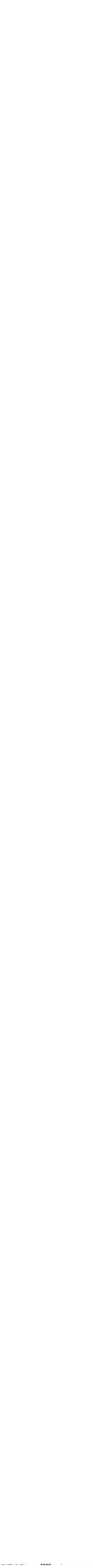

--- FILE ---
content_type: image/svg+xml
request_url: https://www.cbsnews.com/fly/bundles/cbsnewscore/icons/icon.svg
body_size: 241
content:
<svg xmlns="http://www.w3.org/2000/svg" viewBox="0 0 33 34" width="33px" height="34px">
  <style>
    path {
      fill: #101010;
    }
    @media (prefers-color-scheme: dark) {
      path {
        fill: #F2F2F2;
      }
    }
  </style>
  <path d="M16.5 27C9.7 27 4.2 22.4 1.3 17c3-5.6 8.5-10 15.2-10 6.8 0 12.3 4.4 15.2 10-3 5.4-8.3 10-15.2 10m0-27C7.5 0 0 7.6 0 17s7.4 17 16.5 17c9 0 16.5-7.6 16.5-17S25.6 0 16.5 0" />
  <path d="M16.5 25.4c4.6 0 8.3-3.8 8.3-8.6S21 8.2 16.5 8.2C11.8 8.2 8 12 8 16.8s3.8 8.6 8.5 8.6" />
</svg>
